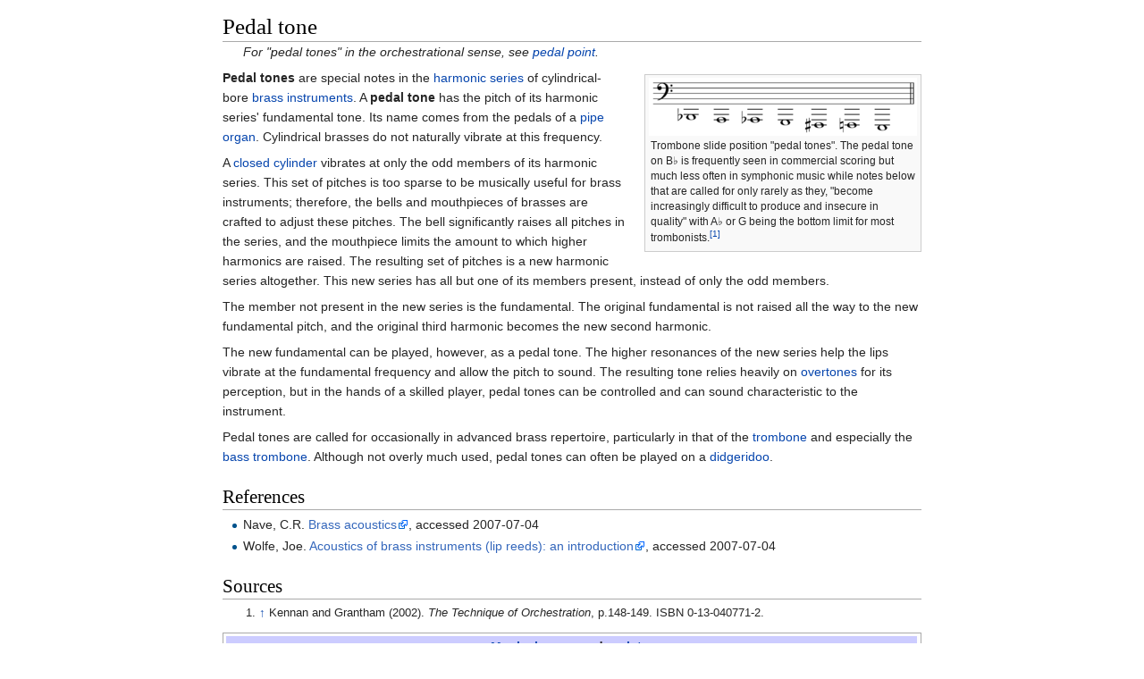

--- FILE ---
content_type: text/html
request_url: https://ipfs.io/ipfs/QmXoypizjW3WknFiJnKLwHCnL72vedxjQkDDP1mXWo6uco/wiki/Pedal_tone.html
body_size: 2994
content:
<html><head>
    <meta charset="UTF-8">
    <title>Pedal tone</title>
    <meta name="viewport" content="width=device-width, initial-scale=1.0">
    <link rel="stylesheet" href="../-/s/style.css">
    <script src="../-/j/head.js"></script>
  </head>
  <body class="mw-body mw-body-content mediawiki" style="background-color: white; margin: 0; border-width: 0px; padding: 0px;">
    <div id="content" class="mw-body" style="padding: 1em; border-width: 0px; max-width: 55.8em; margin: 0 auto 0 auto">
      <a id="top"></a>
      <h1 id="titleHeading" style="background-color: white; margin: 0;">Pedal tone</h1>
      <div id="mw-content-text"><div class="hatnote" id="mwAQ">For "pedal tones" in the orchestrational sense, see <a href="Pedal_point.html" title="Pedal point">pedal point</a>.</div>
<div class="thumb tright"><div class="thumbinner" style="width:302px"><img src="../I/m/Trombone_slide_position_pedal_tones.png" data-file-width="2893" data-file-height="627" data-file-type="bitmap" height="65" width="300" id="mwBA"><div class="thumbcaption" style="text-align: left">Trombone slide position "pedal tones". The pedal tone on B<span class="music-symbol" style="font-family: Arial Unicode MS, Lucida Sans Unicode;" id="mwBg"><span>♭</span></span> is frequently seen in commercial scoring but much less often in symphonic music while notes below that are called for only rarely as they, "become increasingly difficult to produce and insecure in quality" with A<span class="music-symbol" style="font-family: Arial Unicode MS, Lucida Sans Unicode;" id="mwBw"><span>♭</span></span> or G being the bottom limit for most trombonists.<sup id="cite_ref-Orchestration_1-0"><a href="#cite_note-Orchestration-1" style="counter-reset: mw-Ref 1;"><span class="mw-reflink-text">[1]</span></a></sup></div></div></div>
<p id="mwCA"><b id="mwCQ">Pedal tones</b> are special notes in the <a href="Harmonic_series_(music).html" title="Harmonic series (music)" id="mwCg">harmonic series</a> of cylindrical-bore <a href="Brass_instrument.html" title="Brass instrument" id="mwCw">brass instruments</a>.  A <b id="mwDA">pedal tone</b> has the pitch of its harmonic series' fundamental tone.  Its name comes from the pedals of a <a href="Pipe_organ.html" title="Pipe organ" id="mwDQ">pipe organ</a>.  Cylindrical brasses do not naturally vibrate at this frequency.</p>

<p id="mwDg">A <a href="Closed_tube.html" title="Closed tube" id="mwDw">closed cylinder</a> vibrates at only the odd members of its harmonic series.  This set of pitches is too sparse to be musically useful for brass instruments; therefore, the bells and mouthpieces of brasses are crafted to adjust these pitches.  The bell significantly raises all pitches in the series, and the mouthpiece limits the amount to which higher harmonics are raised.  The resulting set of pitches is a new harmonic series altogether. This new series has all but one of its members present, instead of only the odd members.</p>

<p id="mwEA">The member not present in the new series is the fundamental.  The original fundamental is not raised all the way to the new fundamental pitch, and the original third harmonic becomes the new second harmonic.</p>

<p id="mwEQ">The new fundamental can be played, however, as a pedal tone.  The higher resonances of the new series help the lips vibrate at the fundamental frequency and allow the pitch to sound.  The resulting tone relies heavily on <a href="Overtone.html" title="Overtone" id="mwEg">overtones</a> for its perception, but in the hands of a skilled player, pedal tones can be controlled and can sound characteristic to the instrument.</p>

<p id="mwEw">Pedal tones are called for occasionally in advanced brass repertoire, particularly in that of the <a href="Trombone.html" title="Trombone" id="mwFA">trombone</a> and especially the <a href="Bass_trombone.html" title="Bass trombone" id="mwFQ">bass trombone</a>. Although not overly much used, pedal tones can often be played on a <a href="Didgeridoo.html" title="Didgeridoo" id="mwFg">didgeridoo</a>.</p>

<h2 id="mwFw"> References </h2>
<ul id="mwGA"><li id="mwGQ"> Nave, C.R. <a href="http://hyperphysics.phy-astr.gsu.edu/hbase/music/brassa.html" id="mwGg" class="external">Brass acoustics</a>, accessed 2007-07-04</li>
<li id="mwGw"> Wolfe, Joe. <a href="http://www.phys.unsw.edu.au/jw/brassacoustics.html" id="mwHA" class="external">Acoustics of brass instruments (lip reeds): an introduction</a>, accessed 2007-07-04</li></ul>

<h2 id="mwHQ">Sources</h2>
<div class="reflist " style=" list-style-type: decimal;" id="mwHg">
<ol class="mw-references"><li id="cite_note-Orchestration-1"><a href="#cite_ref-Orchestration_1-0"><span class="mw-linkback-text">↑ </span></a> <span id="mw-reference-text-cite_note-Orchestration-1" class="mw-reference-text">Kennan and Grantham (2002). <i id="mwHw">The Technique of Orchestration</i>, p.148-149. ISBN 0-13-040771-2.</span></li></ol></div>

<div class="navbox" style="padding:3px" id="mwIQ"><table class="nowraplinks collapsible autocollapse navbox-inner" style="border-spacing:0;background:transparent;color:inherit"><tbody><tr><th scope="col" class="navbox-title" colspan="3"><div id="Musical_range_and_register" style="font-size:114%"><a href="Range_(music).html" title="Range (music)">Musical range</a> and <a href="Register_(music).html" title="Register (music)">register</a></div></th></tr><tr style="height:2px"><td colspan="2"></td></tr><tr><th scope="row" class="navbox-group"><a href="Vocal_register.html" title="Vocal register">Vocal register</a></th><td class="navbox-list navbox-odd hlist" style="text-align:left;border-left-width:2px;border-left-style:solid;width:100%;padding:0px"><div style="padding:0em 0.25em">
<ul><li><a href="Whistle_register.html" title="Whistle register">Whistle</a></li>
<li><a href="Falsetto.html" title="Falsetto">Falsetto</a></li>
<li><a href="Modal_voice.html" title="Modal voice">Modal</a></li>
<li><a href="Vocal_fry_register.html" title="Vocal fry register">Vocal fry</a></li></ul>
</div></td><td class="navbox-image" rowspan="7" style="width:0%;padding:0px 0px 0px 2px"><div><span><img alt="C Clef." src="../I/m/CClef.svg.png" data-file-width="18" data-file-height="25" data-file-type="drawing" height="69" width="50"></span></div></td></tr><tr style="height:2px"><td colspan="2"></td></tr><tr><th scope="row" class="navbox-group"><a href="Voice_type.html" title="Voice type">Voice type</a></th><td class="navbox-list navbox-even hlist" style="text-align:left;border-left-width:2px;border-left-style:solid;width:100%;padding:0px"><div style="padding:0em 0.25em">
<ul><li><a href="Soprano.html" title="Soprano">Soprano</a></li>
<li><a href="Boy_soprano.html" title="Boy soprano">Boy soprano</a></li>
<li><a href="Castrato.html" title="Castrato">Castrato</a></li>
<li><a href="Mezzo-soprano.html" title="Mezzo-soprano">Mezzo-soprano</a></li>
<li><a href="Contralto.html" title="Contralto">Contralto</a></li>
<li><a href="Countertenor.html" title="Countertenor">Countertenor</a></li>
<li><a href="Tenor.html" title="Tenor">Tenor</a></li>
<li><a href="Baritone.html" title="Baritone">Baritone</a></li>
<li><a href="Bass_(voice_type).html" title="Bass (voice type)">Bass</a></li></ul>
</div></td></tr><tr style="height:2px"><td colspan="2"></td></tr><tr><th scope="row" class="navbox-group">Sound</th><td class="navbox-list navbox-odd hlist" style="text-align:left;border-left-width:2px;border-left-style:solid;width:100%;padding:0px"><div style="padding:0em 0.25em">
<ul><li><a href="Treble_(sound).html" title="Treble (sound)">Treble</a></li>
<li><a href="Bass_(sound).html" title="Bass (sound)">Bass</a></li>
<li><a href="Sub-bass.html" title="Sub-bass">Sub-bass</a></li></ul>
</div></td></tr><tr style="height:2px"><td colspan="2"></td></tr><tr><td colspan="2" class="navbox-list navbox-even hlist" style="width:100%;padding:0px"><div style="padding:0em 0.25em">
<ul><li><a href="Chest_voice.html" title="Chest voice">Chest voice</a></li>
<li><a href="Clef.html" title="Clef">Clef</a></li>
<li><a href="Extension_(music).html" title="Extension (music)">Extension</a></li>
<li><a href="Head_voice.html" title="Head voice">Head voice</a></li>
<li><a href="Passaggio.html" title="Passaggio">Passaggio</a></li>
<li><a href="" title="Pedal tone">Pedal tone</a></li>
<li><a href="Registration_(organ).html" title="Registration (organ)">Organ registration</a></li>
<li><a href="Tessitura.html" title="Tessitura">Tessitura</a></li>
<li><a href="Timbre.html" title="Timbre">Timbre</a></li>
<li><a href="Vocal_range.html" title="Vocal range">Vocal range</a></li>
<li><a href="Vocal_weight.html" title="Vocal weight">Vocal weight</a></li></ul>
</div></td></tr></tbody></table></div>


<!--htdig_noindex--><div><div style="clear:both; background-image:linear-gradient(180deg, #E8E8E8, white); border-top: dashed 2px #AAAAAA; padding: 0.5em 0.5em 2em 0.5em; margin-top: 1em; direction: ltr;">This article is issued from <a class="external text" href="https://en.wikipedia.org/wiki/Pedal_tone?oldid=750306163">Wikipedia</a> - version of the 11/19/2016. The text is available under the <a class="external text" href="http://creativecommons.org/licenses/by-sa/3.0/">Creative Commons Attribution/Share Alike</a> but additional terms may apply for the media files.</div></div><!--/htdig_noindex--></div>
    </div>
    <script src="../-/j/body.js"></script>
  

</body></html>